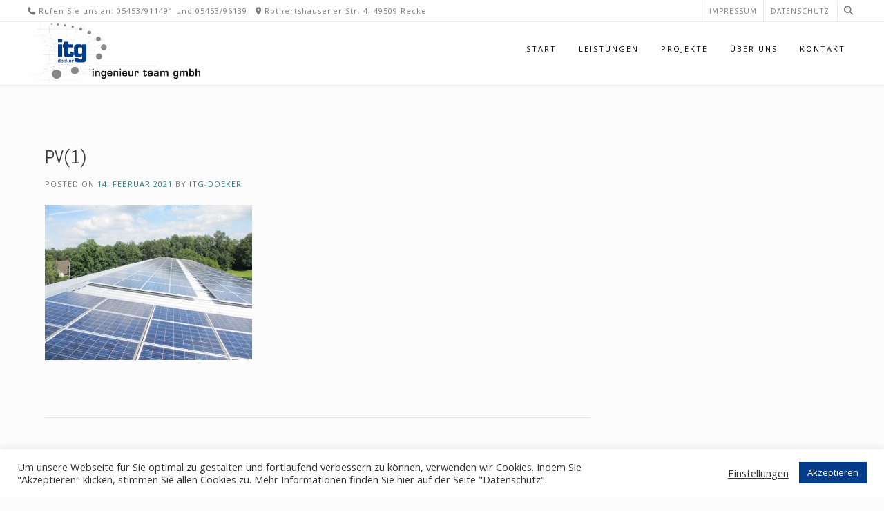

--- FILE ---
content_type: text/html; charset=UTF-8
request_url: https://itg-doeker.de/pv1/
body_size: 16382
content:
<!DOCTYPE html><!-- Avant.ORG -->
<html dir="ltr" lang="de" prefix="og: https://ogp.me/ns#">
<head>
<meta charset="UTF-8">
<meta name="viewport" content="width=device-width, initial-scale=1">
<link rel="profile" href="http://gmpg.org/xfn/11">
<title>PV(1) | itg doeker ingenieur team gmbh</title>

		<!-- All in One SEO 4.9.3 - aioseo.com -->
	<meta name="robots" content="max-image-preview:large" />
	<meta name="author" content="itg-doeker"/>
	<link rel="canonical" href="https://itg-doeker.de/pv1/" />
	<meta name="generator" content="All in One SEO (AIOSEO) 4.9.3" />
		<meta property="og:locale" content="de_DE" />
		<meta property="og:site_name" content="itg doeker ingenieur team gmbh |" />
		<meta property="og:type" content="article" />
		<meta property="og:title" content="PV(1) | itg doeker ingenieur team gmbh" />
		<meta property="og:url" content="https://itg-doeker.de/pv1/" />
		<meta property="og:image" content="https://itg-doeker.de/wp-content/uploads/cropped-itg-Logo3V3.png" />
		<meta property="og:image:secure_url" content="https://itg-doeker.de/wp-content/uploads/cropped-itg-Logo3V3.png" />
		<meta property="article:published_time" content="2021-02-14T17:52:35+00:00" />
		<meta property="article:modified_time" content="2021-02-14T17:52:35+00:00" />
		<meta name="twitter:card" content="summary" />
		<meta name="twitter:title" content="PV(1) | itg doeker ingenieur team gmbh" />
		<meta name="twitter:image" content="https://itg-doeker.de/wp-content/uploads/cropped-itg-Logo3V3.png" />
		<script type="application/ld+json" class="aioseo-schema">
			{"@context":"https:\/\/schema.org","@graph":[{"@type":"BreadcrumbList","@id":"https:\/\/itg-doeker.de\/pv1\/#breadcrumblist","itemListElement":[{"@type":"ListItem","@id":"https:\/\/itg-doeker.de#listItem","position":1,"name":"Home","item":"https:\/\/itg-doeker.de","nextItem":{"@type":"ListItem","@id":"https:\/\/itg-doeker.de\/pv1\/#listItem","name":"PV(1)"}},{"@type":"ListItem","@id":"https:\/\/itg-doeker.de\/pv1\/#listItem","position":2,"name":"PV(1)","previousItem":{"@type":"ListItem","@id":"https:\/\/itg-doeker.de#listItem","name":"Home"}}]},{"@type":"ItemPage","@id":"https:\/\/itg-doeker.de\/pv1\/#itempage","url":"https:\/\/itg-doeker.de\/pv1\/","name":"PV(1) | itg doeker ingenieur team gmbh","inLanguage":"de-DE","isPartOf":{"@id":"https:\/\/itg-doeker.de\/#website"},"breadcrumb":{"@id":"https:\/\/itg-doeker.de\/pv1\/#breadcrumblist"},"author":{"@id":"https:\/\/itg-doeker.de\/author\/itg-doeker\/#author"},"creator":{"@id":"https:\/\/itg-doeker.de\/author\/itg-doeker\/#author"},"datePublished":"2021-02-14T19:52:35+02:00","dateModified":"2021-02-14T19:52:35+02:00"},{"@type":"Organization","@id":"https:\/\/itg-doeker.de\/#organization","name":"itg doeker ingenieur team gmbh","url":"https:\/\/itg-doeker.de\/","logo":{"@type":"ImageObject","url":"https:\/\/itg-doeker.de\/wp-content\/uploads\/cropped-itg-Logo3V3.png","@id":"https:\/\/itg-doeker.de\/pv1\/#organizationLogo","width":883,"height":324},"image":{"@id":"https:\/\/itg-doeker.de\/pv1\/#organizationLogo"}},{"@type":"Person","@id":"https:\/\/itg-doeker.de\/author\/itg-doeker\/#author","url":"https:\/\/itg-doeker.de\/author\/itg-doeker\/","name":"itg-doeker"},{"@type":"WebSite","@id":"https:\/\/itg-doeker.de\/#website","url":"https:\/\/itg-doeker.de\/","name":"itg doeker ingenieur team gmbh","inLanguage":"de-DE","publisher":{"@id":"https:\/\/itg-doeker.de\/#organization"}}]}
		</script>
		<!-- All in One SEO -->

<link rel='dns-prefetch' href='//fonts.googleapis.com' />
<link rel="alternate" type="application/rss+xml" title="itg doeker ingenieur team gmbh &raquo; Feed" href="https://itg-doeker.de/feed/" />
<link rel="alternate" type="application/rss+xml" title="itg doeker ingenieur team gmbh &raquo; Kommentar-Feed" href="https://itg-doeker.de/comments/feed/" />
<link rel="alternate" title="oEmbed (JSON)" type="application/json+oembed" href="https://itg-doeker.de/wp-json/oembed/1.0/embed?url=https%3A%2F%2Fitg-doeker.de%2Fpv1%2F" />
<link rel="alternate" title="oEmbed (XML)" type="text/xml+oembed" href="https://itg-doeker.de/wp-json/oembed/1.0/embed?url=https%3A%2F%2Fitg-doeker.de%2Fpv1%2F&#038;format=xml" />
<style id='wp-img-auto-sizes-contain-inline-css' type='text/css'>
img:is([sizes=auto i],[sizes^="auto," i]){contain-intrinsic-size:3000px 1500px}
/*# sourceURL=wp-img-auto-sizes-contain-inline-css */
</style>
<link rel='stylesheet' id='simple-lightbox-css-css' href='https://itg-doeker.de/wp-content/plugins/portfolio-elementor/elementor/../vendor/simplelightbox/dist/simplelightbox.min.css?ver=2.14.2' type='text/css' media='all' />
<link rel='stylesheet' id='elpt-portfolio-css-css' href='https://itg-doeker.de/wp-content/plugins/portfolio-elementor/elementor/../assets/css/powerfolio_css.css?ver=3.2.2' type='text/css' media='all' />
<link rel='stylesheet' id='owl-carousel-css-css' href='https://itg-doeker.de/wp-content/plugins/portfolio-elementor/elementor/../vendor/owl.carousel/assets/owl.carousel.css?ver=2.3.4' type='text/css' media='all' />
<link rel='stylesheet' id='owl-carousel-theme-css-css' href='https://itg-doeker.de/wp-content/plugins/portfolio-elementor/elementor/../vendor/owl.carousel/assets/owl.theme.default.min.css?ver=2.3.4' type='text/css' media='all' />
<link rel='stylesheet' id='pwrgrids-css-css' href='https://itg-doeker.de/wp-content/plugins/portfolio-elementor/elementor/../assets/css/pwrgrids_css.css?ver=3.2.2' type='text/css' media='all' />
<link rel='stylesheet' id='pgflio-portfolio-css-css' href='https://itg-doeker.de/wp-content/plugins/creative-portfolio/pando-plugins/pugfolio-elementor/../easy-portfolio/css/pgflio_portfolio_css.css?ver=6.9' type='text/css' media='all' />
<style id='wp-emoji-styles-inline-css' type='text/css'>

	img.wp-smiley, img.emoji {
		display: inline !important;
		border: none !important;
		box-shadow: none !important;
		height: 1em !important;
		width: 1em !important;
		margin: 0 0.07em !important;
		vertical-align: -0.1em !important;
		background: none !important;
		padding: 0 !important;
	}
/*# sourceURL=wp-emoji-styles-inline-css */
</style>
<link rel='stylesheet' id='wp-block-library-css' href='https://itg-doeker.de/wp-includes/css/dist/block-library/style.min.css?ver=6.9' type='text/css' media='all' />
<style id='classic-theme-styles-inline-css' type='text/css'>
/*! This file is auto-generated */
.wp-block-button__link{color:#fff;background-color:#32373c;border-radius:9999px;box-shadow:none;text-decoration:none;padding:calc(.667em + 2px) calc(1.333em + 2px);font-size:1.125em}.wp-block-file__button{background:#32373c;color:#fff;text-decoration:none}
/*# sourceURL=/wp-includes/css/classic-themes.min.css */
</style>
<link rel='stylesheet' id='aioseo/css/src/vue/standalone/blocks/table-of-contents/global.scss-css' href='https://itg-doeker.de/wp-content/plugins/all-in-one-seo-pack/dist/Lite/assets/css/table-of-contents/global.e90f6d47.css?ver=4.9.3' type='text/css' media='all' />
<style id='powerfolio-portfolio-block-style-inline-css' type='text/css'>
.wp-block-create-block-my-first-block{background-color:#21759b;color:#fff;padding:2px}

/*# sourceURL=https://itg-doeker.de/wp-content/plugins/portfolio-elementor/build/portfolio-block/style-index.css */
</style>
<style id='powerfolio-image-gallery-block-style-inline-css' type='text/css'>
.wp-block-create-block-my-first-block{background-color:#21759b;color:#fff;padding:2px}

/*# sourceURL=https://itg-doeker.de/wp-content/plugins/portfolio-elementor/build/image-gallery-block/style-index.css */
</style>
<style id='global-styles-inline-css' type='text/css'>
:root{--wp--preset--aspect-ratio--square: 1;--wp--preset--aspect-ratio--4-3: 4/3;--wp--preset--aspect-ratio--3-4: 3/4;--wp--preset--aspect-ratio--3-2: 3/2;--wp--preset--aspect-ratio--2-3: 2/3;--wp--preset--aspect-ratio--16-9: 16/9;--wp--preset--aspect-ratio--9-16: 9/16;--wp--preset--color--black: #000000;--wp--preset--color--cyan-bluish-gray: #abb8c3;--wp--preset--color--white: #ffffff;--wp--preset--color--pale-pink: #f78da7;--wp--preset--color--vivid-red: #cf2e2e;--wp--preset--color--luminous-vivid-orange: #ff6900;--wp--preset--color--luminous-vivid-amber: #fcb900;--wp--preset--color--light-green-cyan: #7bdcb5;--wp--preset--color--vivid-green-cyan: #00d084;--wp--preset--color--pale-cyan-blue: #8ed1fc;--wp--preset--color--vivid-cyan-blue: #0693e3;--wp--preset--color--vivid-purple: #9b51e0;--wp--preset--gradient--vivid-cyan-blue-to-vivid-purple: linear-gradient(135deg,rgb(6,147,227) 0%,rgb(155,81,224) 100%);--wp--preset--gradient--light-green-cyan-to-vivid-green-cyan: linear-gradient(135deg,rgb(122,220,180) 0%,rgb(0,208,130) 100%);--wp--preset--gradient--luminous-vivid-amber-to-luminous-vivid-orange: linear-gradient(135deg,rgb(252,185,0) 0%,rgb(255,105,0) 100%);--wp--preset--gradient--luminous-vivid-orange-to-vivid-red: linear-gradient(135deg,rgb(255,105,0) 0%,rgb(207,46,46) 100%);--wp--preset--gradient--very-light-gray-to-cyan-bluish-gray: linear-gradient(135deg,rgb(238,238,238) 0%,rgb(169,184,195) 100%);--wp--preset--gradient--cool-to-warm-spectrum: linear-gradient(135deg,rgb(74,234,220) 0%,rgb(151,120,209) 20%,rgb(207,42,186) 40%,rgb(238,44,130) 60%,rgb(251,105,98) 80%,rgb(254,248,76) 100%);--wp--preset--gradient--blush-light-purple: linear-gradient(135deg,rgb(255,206,236) 0%,rgb(152,150,240) 100%);--wp--preset--gradient--blush-bordeaux: linear-gradient(135deg,rgb(254,205,165) 0%,rgb(254,45,45) 50%,rgb(107,0,62) 100%);--wp--preset--gradient--luminous-dusk: linear-gradient(135deg,rgb(255,203,112) 0%,rgb(199,81,192) 50%,rgb(65,88,208) 100%);--wp--preset--gradient--pale-ocean: linear-gradient(135deg,rgb(255,245,203) 0%,rgb(182,227,212) 50%,rgb(51,167,181) 100%);--wp--preset--gradient--electric-grass: linear-gradient(135deg,rgb(202,248,128) 0%,rgb(113,206,126) 100%);--wp--preset--gradient--midnight: linear-gradient(135deg,rgb(2,3,129) 0%,rgb(40,116,252) 100%);--wp--preset--font-size--small: 13px;--wp--preset--font-size--medium: 20px;--wp--preset--font-size--large: 36px;--wp--preset--font-size--x-large: 42px;--wp--preset--spacing--20: 0.44rem;--wp--preset--spacing--30: 0.67rem;--wp--preset--spacing--40: 1rem;--wp--preset--spacing--50: 1.5rem;--wp--preset--spacing--60: 2.25rem;--wp--preset--spacing--70: 3.38rem;--wp--preset--spacing--80: 5.06rem;--wp--preset--shadow--natural: 6px 6px 9px rgba(0, 0, 0, 0.2);--wp--preset--shadow--deep: 12px 12px 50px rgba(0, 0, 0, 0.4);--wp--preset--shadow--sharp: 6px 6px 0px rgba(0, 0, 0, 0.2);--wp--preset--shadow--outlined: 6px 6px 0px -3px rgb(255, 255, 255), 6px 6px rgb(0, 0, 0);--wp--preset--shadow--crisp: 6px 6px 0px rgb(0, 0, 0);}:where(.is-layout-flex){gap: 0.5em;}:where(.is-layout-grid){gap: 0.5em;}body .is-layout-flex{display: flex;}.is-layout-flex{flex-wrap: wrap;align-items: center;}.is-layout-flex > :is(*, div){margin: 0;}body .is-layout-grid{display: grid;}.is-layout-grid > :is(*, div){margin: 0;}:where(.wp-block-columns.is-layout-flex){gap: 2em;}:where(.wp-block-columns.is-layout-grid){gap: 2em;}:where(.wp-block-post-template.is-layout-flex){gap: 1.25em;}:where(.wp-block-post-template.is-layout-grid){gap: 1.25em;}.has-black-color{color: var(--wp--preset--color--black) !important;}.has-cyan-bluish-gray-color{color: var(--wp--preset--color--cyan-bluish-gray) !important;}.has-white-color{color: var(--wp--preset--color--white) !important;}.has-pale-pink-color{color: var(--wp--preset--color--pale-pink) !important;}.has-vivid-red-color{color: var(--wp--preset--color--vivid-red) !important;}.has-luminous-vivid-orange-color{color: var(--wp--preset--color--luminous-vivid-orange) !important;}.has-luminous-vivid-amber-color{color: var(--wp--preset--color--luminous-vivid-amber) !important;}.has-light-green-cyan-color{color: var(--wp--preset--color--light-green-cyan) !important;}.has-vivid-green-cyan-color{color: var(--wp--preset--color--vivid-green-cyan) !important;}.has-pale-cyan-blue-color{color: var(--wp--preset--color--pale-cyan-blue) !important;}.has-vivid-cyan-blue-color{color: var(--wp--preset--color--vivid-cyan-blue) !important;}.has-vivid-purple-color{color: var(--wp--preset--color--vivid-purple) !important;}.has-black-background-color{background-color: var(--wp--preset--color--black) !important;}.has-cyan-bluish-gray-background-color{background-color: var(--wp--preset--color--cyan-bluish-gray) !important;}.has-white-background-color{background-color: var(--wp--preset--color--white) !important;}.has-pale-pink-background-color{background-color: var(--wp--preset--color--pale-pink) !important;}.has-vivid-red-background-color{background-color: var(--wp--preset--color--vivid-red) !important;}.has-luminous-vivid-orange-background-color{background-color: var(--wp--preset--color--luminous-vivid-orange) !important;}.has-luminous-vivid-amber-background-color{background-color: var(--wp--preset--color--luminous-vivid-amber) !important;}.has-light-green-cyan-background-color{background-color: var(--wp--preset--color--light-green-cyan) !important;}.has-vivid-green-cyan-background-color{background-color: var(--wp--preset--color--vivid-green-cyan) !important;}.has-pale-cyan-blue-background-color{background-color: var(--wp--preset--color--pale-cyan-blue) !important;}.has-vivid-cyan-blue-background-color{background-color: var(--wp--preset--color--vivid-cyan-blue) !important;}.has-vivid-purple-background-color{background-color: var(--wp--preset--color--vivid-purple) !important;}.has-black-border-color{border-color: var(--wp--preset--color--black) !important;}.has-cyan-bluish-gray-border-color{border-color: var(--wp--preset--color--cyan-bluish-gray) !important;}.has-white-border-color{border-color: var(--wp--preset--color--white) !important;}.has-pale-pink-border-color{border-color: var(--wp--preset--color--pale-pink) !important;}.has-vivid-red-border-color{border-color: var(--wp--preset--color--vivid-red) !important;}.has-luminous-vivid-orange-border-color{border-color: var(--wp--preset--color--luminous-vivid-orange) !important;}.has-luminous-vivid-amber-border-color{border-color: var(--wp--preset--color--luminous-vivid-amber) !important;}.has-light-green-cyan-border-color{border-color: var(--wp--preset--color--light-green-cyan) !important;}.has-vivid-green-cyan-border-color{border-color: var(--wp--preset--color--vivid-green-cyan) !important;}.has-pale-cyan-blue-border-color{border-color: var(--wp--preset--color--pale-cyan-blue) !important;}.has-vivid-cyan-blue-border-color{border-color: var(--wp--preset--color--vivid-cyan-blue) !important;}.has-vivid-purple-border-color{border-color: var(--wp--preset--color--vivid-purple) !important;}.has-vivid-cyan-blue-to-vivid-purple-gradient-background{background: var(--wp--preset--gradient--vivid-cyan-blue-to-vivid-purple) !important;}.has-light-green-cyan-to-vivid-green-cyan-gradient-background{background: var(--wp--preset--gradient--light-green-cyan-to-vivid-green-cyan) !important;}.has-luminous-vivid-amber-to-luminous-vivid-orange-gradient-background{background: var(--wp--preset--gradient--luminous-vivid-amber-to-luminous-vivid-orange) !important;}.has-luminous-vivid-orange-to-vivid-red-gradient-background{background: var(--wp--preset--gradient--luminous-vivid-orange-to-vivid-red) !important;}.has-very-light-gray-to-cyan-bluish-gray-gradient-background{background: var(--wp--preset--gradient--very-light-gray-to-cyan-bluish-gray) !important;}.has-cool-to-warm-spectrum-gradient-background{background: var(--wp--preset--gradient--cool-to-warm-spectrum) !important;}.has-blush-light-purple-gradient-background{background: var(--wp--preset--gradient--blush-light-purple) !important;}.has-blush-bordeaux-gradient-background{background: var(--wp--preset--gradient--blush-bordeaux) !important;}.has-luminous-dusk-gradient-background{background: var(--wp--preset--gradient--luminous-dusk) !important;}.has-pale-ocean-gradient-background{background: var(--wp--preset--gradient--pale-ocean) !important;}.has-electric-grass-gradient-background{background: var(--wp--preset--gradient--electric-grass) !important;}.has-midnight-gradient-background{background: var(--wp--preset--gradient--midnight) !important;}.has-small-font-size{font-size: var(--wp--preset--font-size--small) !important;}.has-medium-font-size{font-size: var(--wp--preset--font-size--medium) !important;}.has-large-font-size{font-size: var(--wp--preset--font-size--large) !important;}.has-x-large-font-size{font-size: var(--wp--preset--font-size--x-large) !important;}
:where(.wp-block-post-template.is-layout-flex){gap: 1.25em;}:where(.wp-block-post-template.is-layout-grid){gap: 1.25em;}
:where(.wp-block-term-template.is-layout-flex){gap: 1.25em;}:where(.wp-block-term-template.is-layout-grid){gap: 1.25em;}
:where(.wp-block-columns.is-layout-flex){gap: 2em;}:where(.wp-block-columns.is-layout-grid){gap: 2em;}
:root :where(.wp-block-pullquote){font-size: 1.5em;line-height: 1.6;}
/*# sourceURL=global-styles-inline-css */
</style>
<link rel='stylesheet' id='cookie-law-info-css' href='https://itg-doeker.de/wp-content/plugins/cookie-law-info/legacy/public/css/cookie-law-info-public.css?ver=3.4.0' type='text/css' media='all' />
<link rel='stylesheet' id='cookie-law-info-gdpr-css' href='https://itg-doeker.de/wp-content/plugins/cookie-law-info/legacy/public/css/cookie-law-info-gdpr.css?ver=3.4.0' type='text/css' media='all' />
<link rel='stylesheet' id='avant-default-fonts-css' href='//fonts.googleapis.com/css?family=Abel%7COpen+Sans%3A300%2C300i%2C400%2C400i%2C700%2C700i&#038;ver=1.0.1' type='text/css' media='all' />
<link rel='stylesheet' id='avant-style-css' href='https://itg-doeker.de/wp-content/themes/avant/style.css?ver=1.0.1' type='text/css' media='all' />
<link rel='stylesheet' id='avant-header-style-css' href='https://itg-doeker.de/wp-content/themes/avant/templates/header/css/header-five.css?ver=1.0.1' type='text/css' media='all' />
<link rel='stylesheet' id='avant-child-style-avant-portfolio-css' href='https://itg-doeker.de/wp-content/themes/avant-portfolio/style.css?ver=1.0.1' type='text/css' media='all' />
<link rel='stylesheet' id='customizer_avant_fonts-css' href='//fonts.googleapis.com/css?family=Parisienne%3Aregular|Lato%3Aregular%2Citalic%2C700|Open+Sans%3Aregular%2Citalic%2C700%26subset%3Dlatin%2C' type='text/css' media='screen' />
<link rel='stylesheet' id='avant-title-font-css' href='//fonts.googleapis.com/css?family=Parisienne&#038;ver=1.2.01' type='text/css' media='all' />
<link rel='stylesheet' id='avant-body-font-default-css' href='//fonts.googleapis.com/css?family=Open+Sans&#038;ver=1.2.01' type='text/css' media='all' />
<link rel='stylesheet' id='avant-heading-font-default-css' href='//fonts.googleapis.com/css?family=Poppins&#038;ver=1.2.01' type='text/css' media='all' />
<link rel='stylesheet' id='avant-font-awesome-css' href='https://itg-doeker.de/wp-content/themes/avant/includes/font-awesome/css/all.min.css?ver=6.5.1' type='text/css' media='all' />
<link rel='stylesheet' id='avant-footer-style-css' href='https://itg-doeker.de/wp-content/themes/avant/templates/footer/css/footer-standard.css?ver=1.2.01' type='text/css' media='all' />
<!--n2css--><!--n2js--><script type="text/javascript" src="https://itg-doeker.de/wp-content/plugins/jquery-updater/js/jquery-4.0.0.min.js?ver=4.0.0" id="jquery-core-js"></script>
<script type="text/javascript" src="https://itg-doeker.de/wp-content/plugins/jquery-updater/js/jquery-migrate-3.6.0.min.js?ver=3.6.0" id="jquery-migrate-js"></script>
<script type="text/javascript" id="cookie-law-info-js-extra">
/* <![CDATA[ */
var Cli_Data = {"nn_cookie_ids":[],"cookielist":[],"non_necessary_cookies":[],"ccpaEnabled":"","ccpaRegionBased":"","ccpaBarEnabled":"","strictlyEnabled":["necessary","obligatoire"],"ccpaType":"gdpr","js_blocking":"1","custom_integration":"","triggerDomRefresh":"","secure_cookies":""};
var cli_cookiebar_settings = {"animate_speed_hide":"500","animate_speed_show":"500","background":"#FFF","border":"#b1a6a6c2","border_on":"","button_1_button_colour":"#043c8a","button_1_button_hover":"#03306e","button_1_link_colour":"#fff","button_1_as_button":"1","button_1_new_win":"","button_2_button_colour":"#333","button_2_button_hover":"#292929","button_2_link_colour":"#444","button_2_as_button":"","button_2_hidebar":"","button_3_button_colour":"#3566bb","button_3_button_hover":"#2a5296","button_3_link_colour":"#fff","button_3_as_button":"1","button_3_new_win":"","button_4_button_colour":"#000","button_4_button_hover":"#000000","button_4_link_colour":"#333333","button_4_as_button":"","button_7_button_colour":"#61a229","button_7_button_hover":"#4e8221","button_7_link_colour":"#fff","button_7_as_button":"1","button_7_new_win":"","font_family":"inherit","header_fix":"","notify_animate_hide":"1","notify_animate_show":"","notify_div_id":"#cookie-law-info-bar","notify_position_horizontal":"right","notify_position_vertical":"bottom","scroll_close":"","scroll_close_reload":"","accept_close_reload":"","reject_close_reload":"","showagain_tab":"","showagain_background":"#fff","showagain_border":"#000","showagain_div_id":"#cookie-law-info-again","showagain_x_position":"100px","text":"#333333","show_once_yn":"","show_once":"10000","logging_on":"","as_popup":"","popup_overlay":"1","bar_heading_text":"","cookie_bar_as":"banner","popup_showagain_position":"bottom-right","widget_position":"left"};
var log_object = {"ajax_url":"https://itg-doeker.de/wp-admin/admin-ajax.php"};
//# sourceURL=cookie-law-info-js-extra
/* ]]> */
</script>
<script type="text/javascript" src="https://itg-doeker.de/wp-content/plugins/cookie-law-info/legacy/public/js/cookie-law-info-public.js?ver=3.4.0" id="cookie-law-info-js"></script>
<link rel="https://api.w.org/" href="https://itg-doeker.de/wp-json/" /><link rel="alternate" title="JSON" type="application/json" href="https://itg-doeker.de/wp-json/wp/v2/media/950" /><link rel="EditURI" type="application/rsd+xml" title="RSD" href="https://itg-doeker.de/xmlrpc.php?rsd" />
<meta name="generator" content="WordPress 6.9" />
<link rel='shortlink' href='https://itg-doeker.de/?p=950' />
<!-- Global site tag (gtag.js) - Google Analytics -->
<script async src="https://www.googletagmanager.com/gtag/js?id=UA-140025016-1"></script>
<script>
  window.dataLayer = window.dataLayer || [];
  function gtag(){dataLayer.push(arguments);}
  gtag('js', new Date());

  gtag('config', 'UA-140025016-1');
</script><style id="mystickymenu" type="text/css">#mysticky-nav { width:100%; position: static; height: auto !important; }#mysticky-nav.wrapfixed { position:fixed; left: 0px; margin-top:0px;  z-index: 99990; -webkit-transition: 0s; -moz-transition: 0s; -o-transition: 0s; transition: 0s; -ms-filter:"progid:DXImageTransform.Microsoft.Alpha(Opacity=90)"; filter: alpha(opacity=90); opacity:0.9; background-color: #ffffff;}#mysticky-nav.wrapfixed .myfixed{ background-color: #ffffff; position: relative;top: auto;left: auto;right: auto;}#mysticky-nav .myfixed { margin:0 auto; float:none; border:0px; background:none; max-width:100%; }</style>			<style type="text/css">
																															</style>
			<meta name="generator" content="Elementor 3.35.0; features: additional_custom_breakpoints; settings: css_print_method-external, google_font-enabled, font_display-auto">
			<style>
				.e-con.e-parent:nth-of-type(n+4):not(.e-lazyloaded):not(.e-no-lazyload),
				.e-con.e-parent:nth-of-type(n+4):not(.e-lazyloaded):not(.e-no-lazyload) * {
					background-image: none !important;
				}
				@media screen and (max-height: 1024px) {
					.e-con.e-parent:nth-of-type(n+3):not(.e-lazyloaded):not(.e-no-lazyload),
					.e-con.e-parent:nth-of-type(n+3):not(.e-lazyloaded):not(.e-no-lazyload) * {
						background-image: none !important;
					}
				}
				@media screen and (max-height: 640px) {
					.e-con.e-parent:nth-of-type(n+2):not(.e-lazyloaded):not(.e-no-lazyload),
					.e-con.e-parent:nth-of-type(n+2):not(.e-lazyloaded):not(.e-no-lazyload) * {
						background-image: none !important;
					}
				}
			</style>
			<style type="text/css" id="custom-background-css">
body.custom-background { background-color: #fcfcfc; }
</style>
	
<!-- Begin Custom CSS -->
<style type="text/css" id="avant-custom-css">
.site-top-border,
				#comments .form-submit #submit,
				.search-block .search-submit,
				.side-aligned-social a.social-icon,
				.no-results-btn,
				button,
				input[type="button"],
				input[type="reset"],
				input[type="submit"],
				.widget-title-style-underline-short .widget-area .widget-title:after,
				.woocommerce ul.products li.product a.add_to_cart_button, .woocommerce-page ul.products li.product a.add_to_cart_button,
				.woocommerce ul.products li.product .onsale, .woocommerce-page ul.products li.product .onsale,
				.woocommerce button.button.alt,
				.woocommerce-page button.button.alt,
				.woocommerce input.button.alt:hover,
				.woocommerce-page #content input.button.alt:hover,
				.woocommerce .cart-collaterals .shipping_calculator .button,
				.woocommerce-page .cart-collaterals .shipping_calculator .button,
				.woocommerce a.button,
				.woocommerce-page a.button,
				.woocommerce input.button,
				.woocommerce-page #content input.button,
				.woocommerce-page input.button,
				.woocommerce #review_form #respond .form-submit input,
				.woocommerce-page #review_form #respond .form-submit input,
				.woocommerce-cart .wc-proceed-to-checkout a.checkout-button:hover,
				.woocommerce button.button.alt.disabled,.woocommerce button.button.alt.disabled:hover,
				.single-product span.onsale,
				.main-navigation ul ul a:hover,
				.main-navigation ul ul li.current-menu-item > a,
				.main-navigation ul ul li.current_page_item > a,
				.main-navigation ul ul li.current-menu-parent > a,
				.main-navigation ul ul li.current_page_parent > a,
				.main-navigation ul ul li.current-menu-ancestor > a,
				.main-navigation ul ul li.current_page_ancestor > a,
				.main-navigation.avant-nav-style-solid .current_page_item > a,
				.woocommerce .widget_price_filter .ui-slider .ui-slider-range,
				.woocommerce .widget_price_filter .ui-slider .ui-slider-handle,
				.wpcf7-submit,
				.wp-paginate li a:hover,
				.wp-paginate li a:active,
				.wp-paginate li .current,
				.wp-paginate.wpp-modern-grey li a:hover,
				.wp-paginate.wpp-modern-grey li .current{background:inherit;background-color:#196a6d;}blockquote{border-left-color:#196a6d !important;}a,
				.content-area .entry-content a,
				#comments a,
				.post-edit-link,
				.site-title a,
				.error-404.not-found .page-header .page-title span,
				.search-button .fa-search,
				.header-cart-checkout.cart-has-items .fa-shopping-cart,
				.woocommerce ul.products li.product .price,
				.site-header-top-right .social-icon:hover,
				.site-footer-bottom-bar .social-icon:hover,
				.site-footer-bottom-bar ul li a:hover,
				a.privacy-policy-link:hover,
				.main-navigation.avant-nav-style-plain ul > li > a:hover,
				.main-navigation.avant-nav-style-plain ul > li.current-menu-item > a,
				.main-navigation.avant-nav-style-plain ul > li.current-menu-ancestor > a,
				.main-navigation.avant-nav-style-plain ul > li.current-menu-parent > a,
				.main-navigation.avant-nav-style-plain ul > li.current_page_parent > a,
				.main-navigation.avant-nav-style-plain ul > li.current_page_ancestor > a,
				.main-navigation.avant-nav-style-plain .current_page_item > a,
				.avant-header-nav ul li.focus > a,
				nav.main-navigation ul li.menu-item.focus > a{color:#196a6d;}.main-navigation button:hover,
				#comments .form-submit #submit:hover,
				.search-block .search-submit:hover,
				.no-results-btn:hover,
				button,
				input[type="button"],
				input[type="reset"],
				input[type="submit"],
				.woocommerce input.button.alt,
				.woocommerce-page #content input.button.alt,
				.woocommerce .cart-collaterals .shipping_calculator .button,
				.woocommerce-page .cart-collaterals .shipping_calculator .button,
				.woocommerce a.button:hover,
				.woocommerce-page a.button:hover,
				.woocommerce input.button:hover,
				.woocommerce-page #content input.button:hover,
				.woocommerce-page input.button:hover,
				.woocommerce ul.products li.product a.add_to_cart_button:hover, .woocommerce-page ul.products li.product a.add_to_cart_button:hover,
				.woocommerce button.button.alt:hover,
				.woocommerce-page button.button.alt:hover,
				.woocommerce #review_form #respond .form-submit input:hover,
				.woocommerce-page #review_form #respond .form-submit input:hover,
				.woocommerce-cart .wc-proceed-to-checkout a.checkout-button,
				.woocommerce .widget_price_filter .price_slider_wrapper .ui-widget-content,
				.wpcf7-submit:hover{background:inherit;background-color:#d35041;}a:hover,
				.avant-header-nav ul li a:hover,
				.content-area .entry-content a:hover,
				.header-social .social-icon:hover,
				.widget-area .widget a:hover,
				.site-footer-widgets .widget a:hover,
				.site-footer .widget a:hover,
				.search-btn:hover,
				.search-button .fa-search:hover,
				.woocommerce #content div.product p.price,
				.woocommerce-page #content div.product p.price,
				.woocommerce-page div.product p.price,
				.woocommerce #content div.product span.price,
				.woocommerce div.product span.price,
				.woocommerce-page #content div.product span.price,
				.woocommerce-page div.product span.price,
				.woocommerce ul.products li.product .price:hover,
				.woocommerce #content div.product .woocommerce-tabs ul.tabs li.active,
				.woocommerce div.product .woocommerce-tabs ul.tabs li.active,
				.woocommerce-page #content div.product .woocommerce-tabs ul.tabs li.active,
				.woocommerce-page div.product .woocommerce-tabs ul.tabs li.active{color:#d35041;}.site-title{margin-bottom:px;}.site-branding a.custom-logo-link{max-width:250px;}.site-branding{padding-top:0px;padding-bottom:0px;}.widget-area .widget-title{font-size:100px;}.site-header.site-header-layout-seven,
				.site-header.site-header-layout-seven .main-navigation ul ul{background-color:rgba(255, 255, 255, 0.43);;}.site-header-top,
				.site-header-social,
				.site-header-search,
				.site-header-layout-one .header-cart,
				.site-header-layout-six .header-cart,
				.main-navigation ul li a,
				.site-header-top .social-icon,
				.site-header.site-header-layout-six .site-top-bar-right-extra-txt{color:#000000;}.site-top-bar.site-header-layout-one,
				.site-top-bar.site-header-layout-one .site-top-bar-left,
				.site-top-bar.site-header-layout-one .site-top-bar-right,
				.site-top-bar.site-header-layout-one .avant-header-nav ul ul,
				.site-top-bar.site-header-layout-two,
				.site-top-bar.site-header-layout-two .site-top-bar-left,
				.site-top-bar.site-header-layout-two .site-top-bar-right,
				.site-top-bar.site-header-layout-two .avant-header-nav ul ul,
				.site-top-bar.site-header-layout-two .search-block,
				.site-top-bar.site-header-layout-three,
				.site-top-bar.site-header-layout-three .site-top-bar-left,
				.site-top-bar.site-header-layout-three .site-top-bar-right,
				.site-top-bar.site-header-layout-three .avant-header-nav ul ul,
				.site-top-bar.site-header-layout-three .search-block,
				.site-top-bar.site-header-layout-four,
				.site-top-bar.site-header-layout-four .site-top-bar-left,
				.site-top-bar.site-header-layout-four .site-top-bar-right,
				.site-top-bar.site-header-layout-four .avant-header-nav ul ul,
				.site-top-bar.site-header-layout-four .search-block,
				.site-top-bar.site-header-layout-five,
				.site-top-bar.site-header-layout-five .site-top-bar-left,
				.site-top-bar.site-header-layout-five .site-top-bar-right,
				.site-top-bar.site-header-layout-five .avant-header-nav ul ul,
				.site-top-bar.site-header-layout-five .search-block,
				.site-top-bar.site-header-layout-six,
				.site-top-bar.site-header-layout-six .avant-header-nav ul ul,
				.site-top-bar.site-header-layout-seven,
				.site-top-bar.site-header-layout-seven .site-top-bar-left,
				.site-top-bar.site-header-layout-seven .site-top-bar-right,
				.site-top-bar.site-header-layout-seven .search-block{background-color:#ffffff;}.site-top-bar{color:#7a7a7a;}.site-header.site-header-layout-one .main-navigation ul ul,
				.site-header.site-header-layout-two .main-navigation ul ul,
				.site-header.site-header-layout-three .main-navigation ul ul,
				.site-header.site-header-layout-four .main-navigation ul ul,
				.site-header.site-header-layout-five .main-navigation ul ul,
				.site-header.site-header-layout-six .main-navigation ul ul{background-color:#ffffff;}.site-header.site-header-layout-seven .main-navigation ul ul{background-color:rgba(255, 255, 255, 0.65);;}.site-header.site-header-layout-one .main-navigation ul ul li a,
				.site-header.site-header-layout-two .main-navigation ul ul li a,
				.site-header.site-header-layout-three .main-navigation ul ul li a,
				.site-header.site-header-layout-four .main-navigation ul ul li a,
				.site-header.site-header-layout-five .main-navigation ul ul li a,
				.site-header.site-header-layout-six .main-navigation ul ul li a,
				.site-header.site-header-layout-seven .main-navigation ul ul li a{color:#aaaaaa;}.woocommerce #container,
				.woocommerce-page #container,
				.content-area,
				.widget-area,
				.blog-break-blocks article.hentry,
				.widget-area.sidebar-break-blocks .widget,
				.blog-break-blocks .blog-blocks-wrap article.blog-blocks-layout .blog-blocks-content,
				.blog-break-blocks .blog-post-blocks-inner.blog-post-shape-round{background-color:#ffffff;}.widget-area .widget{margin:0 0 58px;}.woocommerce .avant-site-full-width #container,
				.avant-site-full-width .content-area,
				.avant-site-full-width .widget-area,
				.avant-site-full-width .widget-area.sidebar-break-blocks .widget,
				.blog-break-blocks article.hentry,
				.blog-break-blocks .site-main > .entry-header,
				.blog-style-imgblock .blog-post-blocks-inner,
				.blog-style-postblock .blog-post-blocks-inner{border-radius:40px;overflow:hidden;}
</style>
<!-- End Custom CSS -->
<link rel="icon" href="https://itg-doeker.de/wp-content/uploads/cropped-itg-Logo4-32x32.jpg" sizes="32x32" />
<link rel="icon" href="https://itg-doeker.de/wp-content/uploads/cropped-itg-Logo4-192x192.jpg" sizes="192x192" />
<link rel="apple-touch-icon" href="https://itg-doeker.de/wp-content/uploads/cropped-itg-Logo4-180x180.jpg" />
<meta name="msapplication-TileImage" content="https://itg-doeker.de/wp-content/uploads/cropped-itg-Logo4-270x270.jpg" />
	<!-- Fonts Plugin CSS - https://fontsplugin.com/ -->
	<style>
			</style>
	<!-- Fonts Plugin CSS -->
	</head>
<body class="attachment wp-singular attachment-template-default single single-attachment postid-950 attachmentid-950 attachment-jpeg custom-background wp-custom-logo wp-theme-avant wp-child-theme-avant-portfolio metaslider-plugin elementor-default elementor-kit-869">
<a class="skip-link screen-reader-text" href="#site-content">Skip to content</a>

<div id="page" class="hfeed site  avant-no-slider avant-site-full-width">

	
	
		
				
	
	<div class="site-top-bar site-header-layout-five ">
		
		<div class="site-container">
			
			<div class="site-top-bar-left">
			
									<span class="site-topbar-no header-phone"><i class="fas fa-phone"></i> Rufen Sie uns an: 05453/911491 und 05453/96139</span>
								
					            	<span class="site-topbar-ad header-address"><i class="fas fa-map-marker-alt"></i> Rothertshausener Str. 4, 49509 Recke</span>
								
			</div>
			
			<div class="site-top-bar-right">
				
									<button class="menu-search">
				    	<i class="fas fa-search search-btn"></i>
				    </button>
								
				<div class="avant-header-nav"><ul id="menu-footermenue" class="menu"><li id="menu-item-76" class="menu-item menu-item-type-post_type menu-item-object-page menu-item-76"><a href="https://itg-doeker.de/impressum/">Impressum</a></li>
<li id="menu-item-83" class="menu-item menu-item-type-post_type menu-item-object-page menu-item-83"><a href="https://itg-doeker.de/datenschutz/">Datenschutz</a></li>
</ul></div>				
			</div>
			<div class="clearboth"></div>
			
						    <div class="search-block">
			        <form role="search" method="get" class="search-form" action="https://itg-doeker.de/">
	<label>
		<input type="search" class="search-field" placeholder="Search &amp; hit enter..." value="" name="s" />
	</label>
	<input type="submit" class="search-submit" value="&nbsp;" />
</form>			    </div>
						
		</div>
		
	</div>

<header id="masthead" class="site-header site-header-layout-five  ">
	
	<div class="site-container">
		
		<div class="site-branding">
			
				            <a href="https://itg-doeker.de/" class="custom-logo-link" rel="home"><img fetchpriority="high" width="883" height="324" src="https://itg-doeker.de/wp-content/uploads/cropped-itg-Logo3V3.png" class="custom-logo" alt="itg doeker ingenieur team gmbh" decoding="async" srcset="https://itg-doeker.de/wp-content/uploads/cropped-itg-Logo3V3.png 883w, https://itg-doeker.de/wp-content/uploads/cropped-itg-Logo3V3-300x110.png 300w, https://itg-doeker.de/wp-content/uploads/cropped-itg-Logo3V3-768x282.png 768w" sizes="(max-width: 883px) 100vw, 883px" /></a>	        			
		</div><!-- .site-branding -->
		
		<div class="site-header-top">
			
							<div class="site-header-social">
									</div>
			
						
				<nav id="site-navigation" class="main-navigation avant-nav-style-plain" role="navigation">
					<button class="header-menu-button"><i class="fas fa-bars"></i><span>menu</span></button>
					<div id="main-menu" class="main-menu-container">
                        <div class="main-menu-inner">
                            <button class="main-menu-close"><i class="fas fa-angle-right"></i><i class="fas fa-angle-left"></i></button>
                            <div class="menu-main-menu-container"><ul id="primary-menu" class="menu"><li id="menu-item-629" class="menu-item menu-item-type-custom menu-item-object-custom menu-item-629"><a href="#start">Start</a></li>
<li id="menu-item-73" class="menu-item menu-item-type-post_type menu-item-object-page menu-item-73"><a href="https://itg-doeker.de/leistungen/">Leistungen</a></li>
<li id="menu-item-71" class="menu-item menu-item-type-post_type menu-item-object-page menu-item-71"><a href="https://itg-doeker.de/projekte/">Projekte</a></li>
<li id="menu-item-626" class="menu-item menu-item-type-custom menu-item-object-custom menu-item-home menu-item-626"><a href="https://itg-doeker.de/#%C3%BCber-uns">Über uns</a></li>
<li id="menu-item-623" class="menu-item menu-item-type-custom menu-item-object-custom menu-item-home menu-item-623"><a href="https://itg-doeker.de/#kontakt">Kontakt</a></li>
</ul></div>                        </div>
                    </div>
				</nav><!-- #site-navigation -->
				
				
						
		</div>
		<div class="clearboth"></div>
		
	</div>
	
</header><!-- #masthead -->	
		
	
	

		
						
			
	<div class="site-container content-container content-has-sidebar    avant-content-nobgborder   widget-title-style-plain">
	<div id="primary" class="content-area">
		<main id="main" class="site-main" role="main">

		
			
<article id="post-950" class="post-950 attachment type-attachment status-inherit hentry">

	        
        <header class="entry-header">
            
                            
                <h3 class="entry-title">PV(1)</h3>                
                        
                    
    	            	        
    	                
        </header><!-- .entry-header -->
    
    	
			<div class="entry-meta">
			<span class="posted-on">Posted on <a href="https://itg-doeker.de/pv1/" rel="bookmark"><time class="entry-date published updated" datetime="2021-02-14T19:52:35+02:00">14. Februar 2021</time></a></span><span class="byline"> by <span class="author vcard"><a class="url fn n" href="https://itg-doeker.de/author/itg-doeker/">itg-doeker</a></span></span>		</div><!-- .entry-meta -->
		
		
	<div class="entry-content">
		<p class="attachment"><a href='https://itg-doeker.de/wp-content/uploads/PV1.jpg'><img decoding="async" width="300" height="225" src="https://itg-doeker.de/wp-content/uploads/PV1-300x225.jpg" class="attachment-medium size-medium" alt="" srcset="https://itg-doeker.de/wp-content/uploads/PV1-300x225.jpg 300w, https://itg-doeker.de/wp-content/uploads/PV1-768x576.jpg 768w, https://itg-doeker.de/wp-content/uploads/PV1.jpg 1024w" sizes="(max-width: 300px) 100vw, 300px" /></a></p>
			</div><!-- .entry-content -->
	
			<footer class="entry-footer">
					</footer><!-- .entry-footer -->
		
</article><!-- #post-## -->

							    <nav class="navigation post-navigation" role="navigation">
        <span class="screen-reader-text">Post navigation</span>
        <div class="nav-links">
            <div class="nav-previous"><a href="https://itg-doeker.de/pv1/" rel="prev">PV(1)</a></div>        </div><!-- .nav-links -->
    </nav><!-- .navigation -->
    			
			
		
		</main><!-- #main -->
	</div><!-- #primary -->

	<div id="secondary" class="widget-area " role="complementary">
	<aside id="text-2" class="widget widget_text">			<div class="textwidget"></div>
		</aside></div><!-- #secondary -->	
	<div class="clearboth"></div>
		<div class="clearboth"></div>
	</div><!-- #content -->
	
		
	
		<footer id="colophon" class="site-footer site-footer-standard">

		
	<div class="site-footer-widgets">
        <div class="site-container">
            	        	<div class="site-footer-no-widgets">
                    	        	</div>
	    	            <div class="clearboth"></div>
        </div>
	</div>
	
		
</footer>
<div class="site-footer-bottom-bar ">
	<div class="site-container"><div class="site-footer-bottom-bar-left">Theme: Avant by <a href="https://kairaweb.com/">Kaira</a></div><div class="site-footer-bottom-bar-right">			            <ul id="menu-footermenue-1" class="menu"><li class="menu-item menu-item-type-post_type menu-item-object-page menu-item-76"><a href="https://itg-doeker.de/impressum/">Impressum</a></li>
<li class="menu-item menu-item-type-post_type menu-item-object-page menu-item-83"><a href="https://itg-doeker.de/datenschutz/">Datenschutz</a></li>
</ul>    </div></div><div class="clearboth"></div>
</div>
		
	


</div><!-- #page -->
	<div class="scroll-to-top"><i class="fas fa-angle-up"></i></div> <!-- Scroll To Top Button -->
<script type="speculationrules">
{"prefetch":[{"source":"document","where":{"and":[{"href_matches":"/*"},{"not":{"href_matches":["/wp-*.php","/wp-admin/*","/wp-content/uploads/*","/wp-content/*","/wp-content/plugins/*","/wp-content/themes/avant-portfolio/*","/wp-content/themes/avant/*","/*\\?(.+)"]}},{"not":{"selector_matches":"a[rel~=\"nofollow\"]"}},{"not":{"selector_matches":".no-prefetch, .no-prefetch a"}}]},"eagerness":"conservative"}]}
</script>
<!--googleoff: all--><div id="cookie-law-info-bar" data-nosnippet="true"><span><div class="cli-bar-container cli-style-v2"><div class="cli-bar-message">Um unsere Webseite für Sie optimal zu gestalten und fortlaufend verbessern zu können, verwenden wir Cookies. Indem Sie "Akzeptieren" klicken, stimmen Sie allen Cookies zu. Mehr Informationen finden Sie hier auf der Seite "Datenschutz".</div><div class="cli-bar-btn_container"><a role='button' class="cli_settings_button" style="margin:0px 10px 0px 5px">Einstellungen</a><a role='button' data-cli_action="accept" id="cookie_action_close_header" class="medium cli-plugin-button cli-plugin-main-button cookie_action_close_header cli_action_button wt-cli-accept-btn">Akzeptieren</a></div></div></span></div><div id="cookie-law-info-again" data-nosnippet="true"><span id="cookie_hdr_showagain">Einwilligung verwalten</span></div><div class="cli-modal" data-nosnippet="true" id="cliSettingsPopup" tabindex="-1" role="dialog" aria-labelledby="cliSettingsPopup" aria-hidden="true">
  <div class="cli-modal-dialog" role="document">
	<div class="cli-modal-content cli-bar-popup">
		  <button type="button" class="cli-modal-close" id="cliModalClose">
			<svg class="" viewBox="0 0 24 24"><path d="M19 6.41l-1.41-1.41-5.59 5.59-5.59-5.59-1.41 1.41 5.59 5.59-5.59 5.59 1.41 1.41 5.59-5.59 5.59 5.59 1.41-1.41-5.59-5.59z"></path><path d="M0 0h24v24h-24z" fill="none"></path></svg>
			<span class="wt-cli-sr-only">Schließen</span>
		  </button>
		  <div class="cli-modal-body">
			<div class="cli-container-fluid cli-tab-container">
	<div class="cli-row">
		<div class="cli-col-12 cli-align-items-stretch cli-px-0">
			<div class="cli-privacy-overview">
				<h4>Privacy Overview</h4>				<div class="cli-privacy-content">
					<div class="cli-privacy-content-text">This website uses cookies to improve your experience while you navigate through the website. Out of these, the cookies that are categorized as necessary are stored on your browser as they are essential for the working of basic functionalities of the website. We also use third-party cookies that help us analyze and understand how you use this website. These cookies will be stored in your browser only with your consent. You also have the option to opt-out of these cookies. But opting out of some of these cookies may affect your browsing experience.</div>
				</div>
				<a class="cli-privacy-readmore" aria-label="Mehr anzeigen" role="button" data-readmore-text="Mehr anzeigen" data-readless-text="Weniger anzeigen"></a>			</div>
		</div>
		<div class="cli-col-12 cli-align-items-stretch cli-px-0 cli-tab-section-container">
												<div class="cli-tab-section">
						<div class="cli-tab-header">
							<a role="button" tabindex="0" class="cli-nav-link cli-settings-mobile" data-target="necessary" data-toggle="cli-toggle-tab">
								Necessary							</a>
															<div class="wt-cli-necessary-checkbox">
									<input type="checkbox" class="cli-user-preference-checkbox"  id="wt-cli-checkbox-necessary" data-id="checkbox-necessary" checked="checked"  />
									<label class="form-check-label" for="wt-cli-checkbox-necessary">Necessary</label>
								</div>
								<span class="cli-necessary-caption">immer aktiv</span>
													</div>
						<div class="cli-tab-content">
							<div class="cli-tab-pane cli-fade" data-id="necessary">
								<div class="wt-cli-cookie-description">
									Necessary cookies are absolutely essential for the website to function properly. These cookies ensure basic functionalities and security features of the website, anonymously.
<table class="cookielawinfo-row-cat-table cookielawinfo-winter"><thead><tr><th class="cookielawinfo-column-1">Cookie</th><th class="cookielawinfo-column-3">Dauer</th><th class="cookielawinfo-column-4">Beschreibung</th></tr></thead><tbody><tr class="cookielawinfo-row"><td class="cookielawinfo-column-1">cookielawinfo-checbox-analytics</td><td class="cookielawinfo-column-3">11 months</td><td class="cookielawinfo-column-4">This cookie is set by GDPR Cookie Consent plugin. The cookie is used to store the user consent for the cookies in the category "Analytics".</td></tr><tr class="cookielawinfo-row"><td class="cookielawinfo-column-1">cookielawinfo-checbox-functional</td><td class="cookielawinfo-column-3">11 months</td><td class="cookielawinfo-column-4">The cookie is set by GDPR cookie consent to record the user consent for the cookies in the category "Functional".</td></tr><tr class="cookielawinfo-row"><td class="cookielawinfo-column-1">cookielawinfo-checbox-others</td><td class="cookielawinfo-column-3">11 months</td><td class="cookielawinfo-column-4">This cookie is set by GDPR Cookie Consent plugin. The cookie is used to store the user consent for the cookies in the category "Other.</td></tr><tr class="cookielawinfo-row"><td class="cookielawinfo-column-1">cookielawinfo-checkbox-necessary</td><td class="cookielawinfo-column-3">11 months</td><td class="cookielawinfo-column-4">This cookie is set by GDPR Cookie Consent plugin. The cookies is used to store the user consent for the cookies in the category "Necessary".</td></tr><tr class="cookielawinfo-row"><td class="cookielawinfo-column-1">cookielawinfo-checkbox-performance</td><td class="cookielawinfo-column-3">11 months</td><td class="cookielawinfo-column-4">This cookie is set by GDPR Cookie Consent plugin. The cookie is used to store the user consent for the cookies in the category "Performance".</td></tr><tr class="cookielawinfo-row"><td class="cookielawinfo-column-1">viewed_cookie_policy</td><td class="cookielawinfo-column-3">11 months</td><td class="cookielawinfo-column-4">The cookie is set by the GDPR Cookie Consent plugin and is used to store whether or not user has consented to the use of cookies. It does not store any personal data.</td></tr></tbody></table>								</div>
							</div>
						</div>
					</div>
																	<div class="cli-tab-section">
						<div class="cli-tab-header">
							<a role="button" tabindex="0" class="cli-nav-link cli-settings-mobile" data-target="functional" data-toggle="cli-toggle-tab">
								Functional							</a>
															<div class="cli-switch">
									<input type="checkbox" id="wt-cli-checkbox-functional" class="cli-user-preference-checkbox"  data-id="checkbox-functional" />
									<label for="wt-cli-checkbox-functional" class="cli-slider" data-cli-enable="Aktiviert" data-cli-disable="Deaktiviert"><span class="wt-cli-sr-only">Functional</span></label>
								</div>
													</div>
						<div class="cli-tab-content">
							<div class="cli-tab-pane cli-fade" data-id="functional">
								<div class="wt-cli-cookie-description">
									Functional cookies help to perform certain functionalities like sharing the content of the website on social media platforms, collect feedbacks, and other third-party features.
								</div>
							</div>
						</div>
					</div>
																	<div class="cli-tab-section">
						<div class="cli-tab-header">
							<a role="button" tabindex="0" class="cli-nav-link cli-settings-mobile" data-target="performance" data-toggle="cli-toggle-tab">
								Performance							</a>
															<div class="cli-switch">
									<input type="checkbox" id="wt-cli-checkbox-performance" class="cli-user-preference-checkbox"  data-id="checkbox-performance" />
									<label for="wt-cli-checkbox-performance" class="cli-slider" data-cli-enable="Aktiviert" data-cli-disable="Deaktiviert"><span class="wt-cli-sr-only">Performance</span></label>
								</div>
													</div>
						<div class="cli-tab-content">
							<div class="cli-tab-pane cli-fade" data-id="performance">
								<div class="wt-cli-cookie-description">
									Performance cookies are used to understand and analyze the key performance indexes of the website which helps in delivering a better user experience for the visitors.
								</div>
							</div>
						</div>
					</div>
																	<div class="cli-tab-section">
						<div class="cli-tab-header">
							<a role="button" tabindex="0" class="cli-nav-link cli-settings-mobile" data-target="analytics" data-toggle="cli-toggle-tab">
								Analytics							</a>
															<div class="cli-switch">
									<input type="checkbox" id="wt-cli-checkbox-analytics" class="cli-user-preference-checkbox"  data-id="checkbox-analytics" />
									<label for="wt-cli-checkbox-analytics" class="cli-slider" data-cli-enable="Aktiviert" data-cli-disable="Deaktiviert"><span class="wt-cli-sr-only">Analytics</span></label>
								</div>
													</div>
						<div class="cli-tab-content">
							<div class="cli-tab-pane cli-fade" data-id="analytics">
								<div class="wt-cli-cookie-description">
									Analytical cookies are used to understand how visitors interact with the website. These cookies help provide information on metrics the number of visitors, bounce rate, traffic source, etc.
								</div>
							</div>
						</div>
					</div>
																	<div class="cli-tab-section">
						<div class="cli-tab-header">
							<a role="button" tabindex="0" class="cli-nav-link cli-settings-mobile" data-target="advertisement" data-toggle="cli-toggle-tab">
								Advertisement							</a>
															<div class="cli-switch">
									<input type="checkbox" id="wt-cli-checkbox-advertisement" class="cli-user-preference-checkbox"  data-id="checkbox-advertisement" />
									<label for="wt-cli-checkbox-advertisement" class="cli-slider" data-cli-enable="Aktiviert" data-cli-disable="Deaktiviert"><span class="wt-cli-sr-only">Advertisement</span></label>
								</div>
													</div>
						<div class="cli-tab-content">
							<div class="cli-tab-pane cli-fade" data-id="advertisement">
								<div class="wt-cli-cookie-description">
									Advertisement cookies are used to provide visitors with relevant ads and marketing campaigns. These cookies track visitors across websites and collect information to provide customized ads.
								</div>
							</div>
						</div>
					</div>
																	<div class="cli-tab-section">
						<div class="cli-tab-header">
							<a role="button" tabindex="0" class="cli-nav-link cli-settings-mobile" data-target="others" data-toggle="cli-toggle-tab">
								Others							</a>
															<div class="cli-switch">
									<input type="checkbox" id="wt-cli-checkbox-others" class="cli-user-preference-checkbox"  data-id="checkbox-others" />
									<label for="wt-cli-checkbox-others" class="cli-slider" data-cli-enable="Aktiviert" data-cli-disable="Deaktiviert"><span class="wt-cli-sr-only">Others</span></label>
								</div>
													</div>
						<div class="cli-tab-content">
							<div class="cli-tab-pane cli-fade" data-id="others">
								<div class="wt-cli-cookie-description">
									Other uncategorized cookies are those that are being analyzed and have not been classified into a category as yet.
								</div>
							</div>
						</div>
					</div>
										</div>
	</div>
</div>
		  </div>
		  <div class="cli-modal-footer">
			<div class="wt-cli-element cli-container-fluid cli-tab-container">
				<div class="cli-row">
					<div class="cli-col-12 cli-align-items-stretch cli-px-0">
						<div class="cli-tab-footer wt-cli-privacy-overview-actions">
						
															<a id="wt-cli-privacy-save-btn" role="button" tabindex="0" data-cli-action="accept" class="wt-cli-privacy-btn cli_setting_save_button wt-cli-privacy-accept-btn cli-btn">SPEICHERN &amp; AKZEPTIEREN</a>
													</div>
						
					</div>
				</div>
			</div>
		</div>
	</div>
  </div>
</div>
<div class="cli-modal-backdrop cli-fade cli-settings-overlay"></div>
<div class="cli-modal-backdrop cli-fade cli-popupbar-overlay"></div>
<!--googleon: all-->			<script>
				const lazyloadRunObserver = () => {
					const lazyloadBackgrounds = document.querySelectorAll( `.e-con.e-parent:not(.e-lazyloaded)` );
					const lazyloadBackgroundObserver = new IntersectionObserver( ( entries ) => {
						entries.forEach( ( entry ) => {
							if ( entry.isIntersecting ) {
								let lazyloadBackground = entry.target;
								if( lazyloadBackground ) {
									lazyloadBackground.classList.add( 'e-lazyloaded' );
								}
								lazyloadBackgroundObserver.unobserve( entry.target );
							}
						});
					}, { rootMargin: '200px 0px 200px 0px' } );
					lazyloadBackgrounds.forEach( ( lazyloadBackground ) => {
						lazyloadBackgroundObserver.observe( lazyloadBackground );
					} );
				};
				const events = [
					'DOMContentLoaded',
					'elementor/lazyload/observe',
				];
				events.forEach( ( event ) => {
					document.addEventListener( event, lazyloadRunObserver );
				} );
			</script>
			<link rel='stylesheet' id='cookie-law-info-table-css' href='https://itg-doeker.de/wp-content/plugins/cookie-law-info/legacy/public/css/cookie-law-info-table.css?ver=3.4.0' type='text/css' media='all' />
<script type="text/javascript" src="https://itg-doeker.de/wp-includes/js/imagesloaded.min.js?ver=5.0.0" id="imagesloaded-js"></script>
<script type="text/javascript" src="https://itg-doeker.de/wp-content/plugins/portfolio-elementor/elementor/../vendor/isotope/js/isotope.pkgd.min.js?ver=3.0.6" id="jquery-isotope-js"></script>
<script type="text/javascript" src="https://itg-doeker.de/wp-content/plugins/portfolio-elementor/elementor/../vendor/isotope/js/packery-mode.pkgd.min.js?ver=2.0.1" id="jquery-packery-js"></script>
<script type="text/javascript" src="https://itg-doeker.de/wp-content/plugins/portfolio-elementor/elementor/../vendor/simplelightbox/dist/simple-lightbox.min.js?ver=2.14.2" id="simple-lightbox-js-js"></script>
<script type="text/javascript" src="https://itg-doeker.de/wp-content/plugins/portfolio-elementor/elementor/../assets/js/custom-portfolio-lightbox.js?ver=3.2.2" id="elpt-portfoliojs-lightbox-js"></script>
<script type="text/javascript" src="https://itg-doeker.de/wp-content/plugins/portfolio-elementor/elementor/../assets/js/custom-portfolio.js?ver=20151215" id="elpt-portfolio-js-js"></script>
<script type="text/javascript" src="https://itg-doeker.de/wp-content/plugins/portfolio-elementor/elementor/../vendor/owl.carousel/owl.carousel.min.js?ver=2.3.4" id="owl-carousel-js-js"></script>
<script type="text/javascript" src="https://itg-doeker.de/wp-content/plugins/portfolio-elementor/elementor/../assets/js/pwrgrids-custom-js.js?ver=20151215" id="pwgd-custom-js-js"></script>
<script type="text/javascript" src="https://itg-doeker.de/wp-content/plugins/creative-portfolio/pando-plugins/pugfolio-elementor/../easy-portfolio/js/vendor/isotope/js/isotope.pkgd.min.js?ver=20151215" id="isotope-js"></script>
<script type="text/javascript" src="https://itg-doeker.de/wp-content/plugins/creative-portfolio/pando-plugins/pugfolio-elementor/../easy-portfolio/js/custom-portfolio-elementor.js?ver=20151215" id="pgflio-portfolio-elementor-js-js"></script>
<script type="text/javascript" src="https://itg-doeker.de/wp-content/plugins/mystickymenu/js/morphext/morphext.min.js?ver=2.8.6" id="morphext-js-js" defer="defer" data-wp-strategy="defer"></script>
<script type="text/javascript" id="welcomebar-frontjs-js-extra">
/* <![CDATA[ */
var welcomebar_frontjs = {"ajaxurl":"https://itg-doeker.de/wp-admin/admin-ajax.php","days":"Tage","hours":"Stunden","minutes":"Minuten","seconds":"Sekunden","ajax_nonce":"b89e18ab38"};
//# sourceURL=welcomebar-frontjs-js-extra
/* ]]> */
</script>
<script type="text/javascript" src="https://itg-doeker.de/wp-content/plugins/mystickymenu/js/welcomebar-front.min.js?ver=2.8.6" id="welcomebar-frontjs-js" defer="defer" data-wp-strategy="defer"></script>
<script type="text/javascript" src="https://itg-doeker.de/wp-content/plugins/mystickymenu/js/detectmobilebrowser.min.js?ver=2.8.6" id="detectmobilebrowser-js" defer="defer" data-wp-strategy="defer"></script>
<script type="text/javascript" id="mystickymenu-js-extra">
/* <![CDATA[ */
var option = {"mystickyClass":"#masthead","activationHeight":"1","disableWidth":"0","disableLargeWidth":"0","adminBar":"false","device_desktop":"1","device_mobile":"1","mystickyTransition":"slide","mysticky_disable_down":"false"};
//# sourceURL=mystickymenu-js-extra
/* ]]> */
</script>
<script type="text/javascript" src="https://itg-doeker.de/wp-content/plugins/mystickymenu/js/mystickymenu.min.js?ver=2.8.6" id="mystickymenu-js" defer="defer" data-wp-strategy="defer"></script>
<script type="text/javascript" src="https://itg-doeker.de/wp-content/themes/avant/js/custom.js?ver=1.2.01" id="avant-custom-js-js"></script>
<script type="text/javascript" src="https://itg-doeker.de/wp-content/themes/avant/js/caroufredsel/jquery.carouFredSel-6.2.1-packed.js?ver=1.2.01" id="caroufredsel-js-js"></script>
<script type="text/javascript" src="https://itg-doeker.de/wp-content/themes/avant/js/home-slider.js?ver=1.2.01" id="avant-home-slider-js"></script>
<script type="text/javascript" src="https://itg-doeker.de/wp-includes/js/masonry.min.js?ver=4.2.2" id="masonry-js"></script>
<script type="text/javascript" src="https://itg-doeker.de/wp-includes/js/jquery/jquery.masonry.min.js?ver=3.1.2b" id="jquery-masonry-js"></script>
<script type="text/javascript" src="https://itg-doeker.de/wp-content/themes/avant/js/layout-blocks.js?ver=1.2.01" id="avant-masonry-custom-js"></script>
	<script>
	/(trident|msie)/i.test(navigator.userAgent)&&document.getElementById&&window.addEventListener&&window.addEventListener("hashchange",function(){var t,e=location.hash.substring(1);/^[A-z0-9_-]+$/.test(e)&&(t=document.getElementById(e))&&(/^(?:a|select|input|button|textarea)$/i.test(t.tagName)||(t.tabIndex=-1),t.focus())},!1);
	</script><script id="wp-emoji-settings" type="application/json">
{"baseUrl":"https://s.w.org/images/core/emoji/17.0.2/72x72/","ext":".png","svgUrl":"https://s.w.org/images/core/emoji/17.0.2/svg/","svgExt":".svg","source":{"concatemoji":"https://itg-doeker.de/wp-includes/js/wp-emoji-release.min.js?ver=6.9"}}
</script>
<script type="module">
/* <![CDATA[ */
/*! This file is auto-generated */
const a=JSON.parse(document.getElementById("wp-emoji-settings").textContent),o=(window._wpemojiSettings=a,"wpEmojiSettingsSupports"),s=["flag","emoji"];function i(e){try{var t={supportTests:e,timestamp:(new Date).valueOf()};sessionStorage.setItem(o,JSON.stringify(t))}catch(e){}}function c(e,t,n){e.clearRect(0,0,e.canvas.width,e.canvas.height),e.fillText(t,0,0);t=new Uint32Array(e.getImageData(0,0,e.canvas.width,e.canvas.height).data);e.clearRect(0,0,e.canvas.width,e.canvas.height),e.fillText(n,0,0);const a=new Uint32Array(e.getImageData(0,0,e.canvas.width,e.canvas.height).data);return t.every((e,t)=>e===a[t])}function p(e,t){e.clearRect(0,0,e.canvas.width,e.canvas.height),e.fillText(t,0,0);var n=e.getImageData(16,16,1,1);for(let e=0;e<n.data.length;e++)if(0!==n.data[e])return!1;return!0}function u(e,t,n,a){switch(t){case"flag":return n(e,"\ud83c\udff3\ufe0f\u200d\u26a7\ufe0f","\ud83c\udff3\ufe0f\u200b\u26a7\ufe0f")?!1:!n(e,"\ud83c\udde8\ud83c\uddf6","\ud83c\udde8\u200b\ud83c\uddf6")&&!n(e,"\ud83c\udff4\udb40\udc67\udb40\udc62\udb40\udc65\udb40\udc6e\udb40\udc67\udb40\udc7f","\ud83c\udff4\u200b\udb40\udc67\u200b\udb40\udc62\u200b\udb40\udc65\u200b\udb40\udc6e\u200b\udb40\udc67\u200b\udb40\udc7f");case"emoji":return!a(e,"\ud83e\u1fac8")}return!1}function f(e,t,n,a){let r;const o=(r="undefined"!=typeof WorkerGlobalScope&&self instanceof WorkerGlobalScope?new OffscreenCanvas(300,150):document.createElement("canvas")).getContext("2d",{willReadFrequently:!0}),s=(o.textBaseline="top",o.font="600 32px Arial",{});return e.forEach(e=>{s[e]=t(o,e,n,a)}),s}function r(e){var t=document.createElement("script");t.src=e,t.defer=!0,document.head.appendChild(t)}a.supports={everything:!0,everythingExceptFlag:!0},new Promise(t=>{let n=function(){try{var e=JSON.parse(sessionStorage.getItem(o));if("object"==typeof e&&"number"==typeof e.timestamp&&(new Date).valueOf()<e.timestamp+604800&&"object"==typeof e.supportTests)return e.supportTests}catch(e){}return null}();if(!n){if("undefined"!=typeof Worker&&"undefined"!=typeof OffscreenCanvas&&"undefined"!=typeof URL&&URL.createObjectURL&&"undefined"!=typeof Blob)try{var e="postMessage("+f.toString()+"("+[JSON.stringify(s),u.toString(),c.toString(),p.toString()].join(",")+"));",a=new Blob([e],{type:"text/javascript"});const r=new Worker(URL.createObjectURL(a),{name:"wpTestEmojiSupports"});return void(r.onmessage=e=>{i(n=e.data),r.terminate(),t(n)})}catch(e){}i(n=f(s,u,c,p))}t(n)}).then(e=>{for(const n in e)a.supports[n]=e[n],a.supports.everything=a.supports.everything&&a.supports[n],"flag"!==n&&(a.supports.everythingExceptFlag=a.supports.everythingExceptFlag&&a.supports[n]);var t;a.supports.everythingExceptFlag=a.supports.everythingExceptFlag&&!a.supports.flag,a.supports.everything||((t=a.source||{}).concatemoji?r(t.concatemoji):t.wpemoji&&t.twemoji&&(r(t.twemoji),r(t.wpemoji)))});
//# sourceURL=https://itg-doeker.de/wp-includes/js/wp-emoji-loader.min.js
/* ]]> */
</script>
</body>
</html>

--- FILE ---
content_type: text/css
request_url: https://itg-doeker.de/wp-content/plugins/creative-portfolio/pando-plugins/easy-portfolio/css/pgflio_portfolio_css.css?ver=6.9
body_size: 688
content:
.background-cover,.bg-cover{-webkit-background-size:cover;-moz-background-size:cover;-o-background-size:cover;background-size:cover}.pgflio-portfolio{padding-top:20px;padding-bottom:20px}.pgflio-portfolio-filter{text-align:center;padding-bottom:20px}.pgflio-portfolio-filter .portfolio-filter-item{border:0;background:#333;color:#fff;padding:8px 12px;margin-right:3px;margin-bottom:3px;font-size:13px;outline:none !important;-webkit-transition:all .3s ease-in-out;-moz-transition:all .3s ease-in-out;transition:all .3s ease-in-out}.pgflio-portfolio-filter .portfolio-filter-item:hover{background:#555;opacity:.9}.pgflio-portfolio-filter .portfolio-filter-item.item-active{background:#555;opacity:.8;outline:none !important}.pgflio-portfolio-content:after{content:'';clear:both}.pgflio-portfolio-content .portfolio-item-wrapper{float:none;margin-bottom:0;width:100%}@media (min-width: 768px){.pgflio-portfolio-content .portfolio-item-wrapper{float:left;width:50%}}.pgflio-portfolio-content .portfolio-item-wrapper img{width:100%;-webkit-transition:all .4s ease-in-out;-moz-transition:all .4s ease-in-out;transition:all .4s ease-in-out}.pgflio-portfolio-content .portfolio-item{display:block;position:relative;width:100%;-webkit-background-size:cover;-moz-background-size:cover;-o-background-size:cover;background-size:cover;background-position:center center}.pgflio-portfolio-content .portfolio-item:hover .portfolio-item-infos-wrapper{opacity:.95}.pgflio-portfolio-content .portfolio-item:hover .portfolio-item-infos{opacity:1 !important;transform:translateY(0) !important;-webkit-transform:translateY(0) !important;-moz-transform:translateY(0) !important}.pgflio-portfolio-content .portfolio-item-infos-wrapper{position:absolute;top:0;left:0;width:100%;height:100%;background:rgba(0,0,0,0.8);color:#fff;text-align:center;z-index:9;-webkit-transition:all .4s ease-in-out;-moz-transition:all .4s ease-in-out;transition:all .4s ease-in-out;opacity:0}.pgflio-portfolio-content .portfolio-item-infos{position:absolute;width:100%;top:50%;left:0;margin-top:-20px;z-index:10;opacity:0;-webkit-transition:all .4s ease-in-out;-moz-transition:all .4s ease-in-out;transition:all .4s ease-in-out;transform:translateY(12px);-webkit-transform:translateY(12px);-moz-transform:translateY(12px)}.pgflio-portfolio-content p{display:none}.pgflio-portfolio-content .portfolio-item-title{font-size:18px;font-weight:bold;line-height:1.1;margin-bottom:2px}.pgflio-portfolio-content .portfolio-item-category{font-size:11px;font-style:italic;display:inline-block;opacity:.7;line-height:1}@media (min-width:992px){.pgflio-portfolio-content.pgflio-portfolio-columns-3 .portfolio-item-wrapper{width:50%}}@media (min-width:992px){.pgflio-portfolio-content.pgflio-portfolio-columns-3 .portfolio-item-wrapper{width:33.33%}}@media (min-width:992px){.pgflio-portfolio-content.pgflio-portfolio-columns-4 .portfolio-item-wrapper{width:25%}}.pgflio-portfolio-content.pgflio-portfolio-margin .portfolio-item-wrapper{padding-left:5px;padding-right:5px;padding-bottom:10px}.pgflio-portfolio-content.pgflio-portfolio-style-box .portfolio-item{height:250px}@media (min-width: 1400px){.pgflio-portfolio-content.pgflio-portfolio-style-box .portfolio-item{height:400px}}.pgflio-portfolio-content.pgflio-portfolio-style-box .portfolio-item img{display:none}